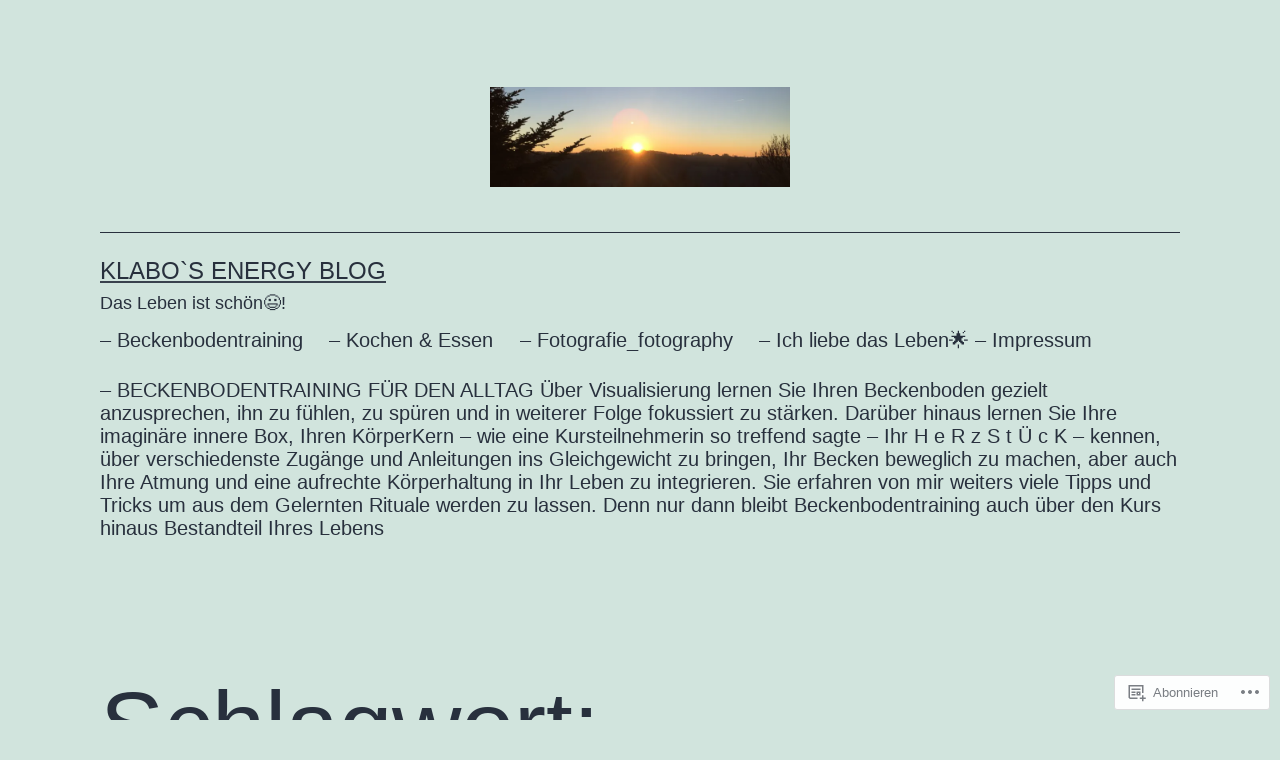

--- FILE ---
content_type: text/css
request_url: https://klabo0310.me/wp-content/themes/pub/twentytwentyone/assets/css/print.css?m=1765387047i&cssminify=yes
body_size: 649
content:
@media print{@page{margin:2cm}.entry .entry-header,
	.entry,
	.single .site-main > article > .entry-footer{margin-top:0;margin-bottom:0}.site-footer .site-info{margin:0}.site-header{padding:0}body{font:13pt Georgia,"Times New Roman",Times,serif;font:13pt var(--global--font-secondary,Georgia,"Times New Roman",Times,serif);line-height:1.3;background:#fff!important;color:#000}.has-background-dark *{color:#000!important}h1,
	.entry-title,
	.singular .entry-title,
	.page-title{font-size:22pt;font-weight:bold}h2,
	h3,
	h4,
	.has-regular-font-size,
	.has-large-font-size,
	h2.author-title,
	p.author-bio,
	.comments-title,
	.archive-description{font-size:14pt;margin-top:25px}.comment-meta,
	.comment-meta .comment-author .fn{font-size:13pt}a{page-break-inside:avoid}blockquote{page-break-inside:avoid}h1,
	h2,
	h3,
	h4,
	h5,
	h6{page-break-after:avoid;page-break-inside:avoid}img{page-break-inside:avoid;page-break-after:avoid}table,
	pre,
	figure{page-break-inside:avoid}ul,
	ol,
	dl{page-break-before:avoid}a:link,
	a:visited,
	a{background:transparent;font-weight:bold;text-decoration:underline;text-align:left}a[href^=http]:after{content:" < " attr(href) "> "}a:after > img{content:""}article a[href^="#"]:after{content:""}a:not(:local-link):after{content:" < " attr(href) "> "}.entry-title a:after{content:"\a< " attr(href) "> ";white-space:pre;font-size:14pt}.cat-links a:after,
	.tags-links a:after,
	.byline a:after,
	.comment-metadata a:after,
	.wp-block-calendar a:after,
	.wp-block-tag-cloud a:after,
	.page-links a:after{content:""}.primary-navigation,
	.site-title + .primary-navigation,
	.footer-navigation,
	.entry-footer,
	.post-navigation,
	.navigation.pagination,
	.widget-area,
	.edit-link,
	.more-link,
	.comment-reply,
	.reply,
	.comment .comment-metadata .edit-link,
	.comment-respond,
	#dark-mode-toggler{display:none!important}.entry .entry-content .wp-block-button .wp-block-button__link,
	.entry .entry-content .button,
	.entry .entry-content .wp-block-file__button{color:#000;background:none}}